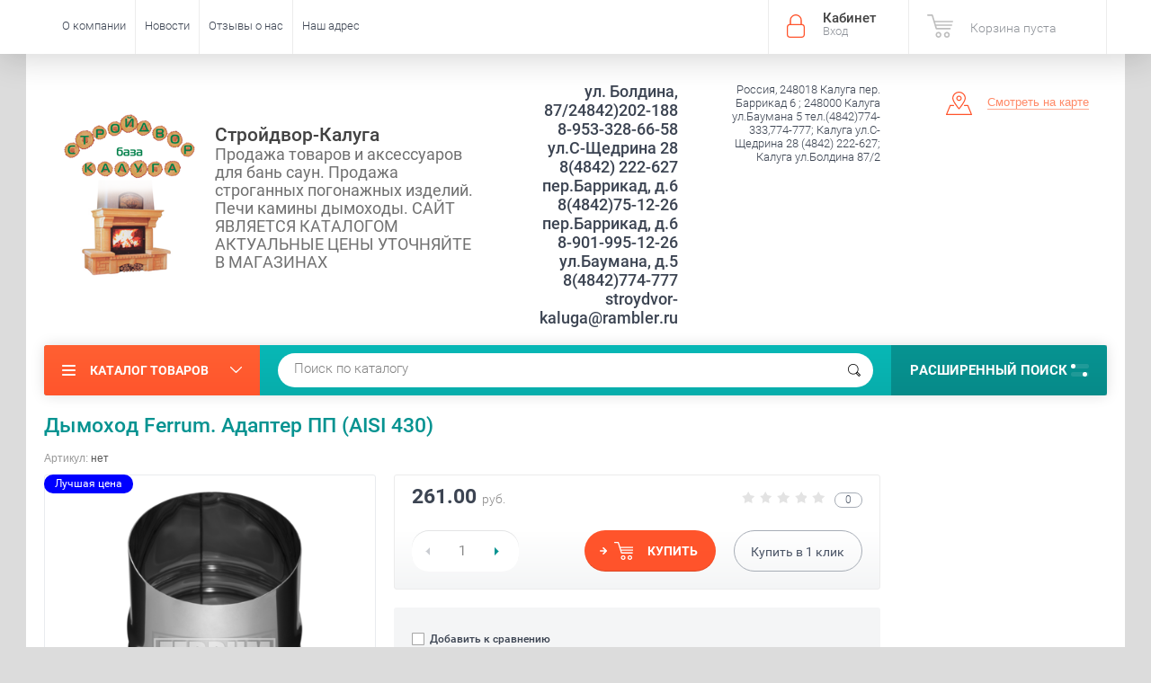

--- FILE ---
content_type: text/html; charset=utf-8
request_url: http://stroydvor-kaluga.ru/shop/product/dymohod-ferrum-adapter-pp-aisi-430-20
body_size: 18448
content:

	<!doctype html><html lang="ru"><head><meta charset="utf-8"><meta name="robots" content="all"/><title>Дымоход Ferrum. Адаптер ПП (AISI 430)</title><meta name="description" content="Дымоход Ferrum. Адаптер ПП (AISI 430)"><meta name="keywords" content="Дымоход Ferrum. Адаптер ПП (AISI 430)"><meta name="SKYPE_TOOLBAR" content="SKYPE_TOOLBAR_PARSER_COMPATIBLE"><meta name="viewport" content="width=device-width, initial-scale=1.0, maximum-scale=1.0, user-scalable=no"><meta name="format-detection" content="telephone=no"><meta http-equiv="x-rim-auto-match" content="none"><script src="/g/libs/jquery/1.10.2/jquery.min.js"></script>	<link rel="stylesheet" href="/g/css/styles_articles_tpl.css">

            <!-- 46b9544ffa2e5e73c3c971fe2ede35a5 -->
            <script src='/shared/s3/js/lang/ru.js'></script>
            <script src='/shared/s3/js/common.min.js'></script>
        <link rel='stylesheet' type='text/css' href='/shared/s3/css/calendar.css' /><link rel='stylesheet' type='text/css' href='/shared/highslide-4.1.13/highslide.min.css'/>
<script type='text/javascript' src='/shared/highslide-4.1.13/highslide-full.packed.js'></script>
<script type='text/javascript'>
hs.graphicsDir = '/shared/highslide-4.1.13/graphics/';
hs.outlineType = null;
hs.showCredits = false;
hs.lang={cssDirection:'ltr',loadingText:'Загрузка...',loadingTitle:'Кликните чтобы отменить',focusTitle:'Нажмите чтобы перенести вперёд',fullExpandTitle:'Увеличить',fullExpandText:'Полноэкранный',previousText:'Предыдущий',previousTitle:'Назад (стрелка влево)',nextText:'Далее',nextTitle:'Далее (стрелка вправо)',moveTitle:'Передвинуть',moveText:'Передвинуть',closeText:'Закрыть',closeTitle:'Закрыть (Esc)',resizeTitle:'Восстановить размер',playText:'Слайд-шоу',playTitle:'Слайд-шоу (пробел)',pauseText:'Пауза',pauseTitle:'Приостановить слайд-шоу (пробел)',number:'Изображение %1/%2',restoreTitle:'Нажмите чтобы посмотреть картинку, используйте мышь для перетаскивания. Используйте клавиши вперёд и назад'};</script>
<link rel="icon" href="/favicon.jpg" type="image/jpeg">

<!--s3_require-->
<link rel="stylesheet" href="/g/basestyle/1.0.1/user/user.css" type="text/css"/>
<link rel="stylesheet" href="/g/basestyle/1.0.1/user/user.blue.css" type="text/css"/>
<script type="text/javascript" src="/g/basestyle/1.0.1/user/user.js" async></script>
<!--/s3_require-->
			
		
		
		
			<link rel="stylesheet" type="text/css" href="/g/shop2v2/default/css/theme.less.css">		
			<script type="text/javascript" src="/g/printme.js"></script>
		<script type="text/javascript" src="/g/shop2v2/default/js/tpl.js"></script>
		<script type="text/javascript" src="/g/shop2v2/default/js/baron.min.js"></script>
		
			<script type="text/javascript" src="/g/shop2v2/default/js/shop2.2.js"></script>
		
	<script type="text/javascript">shop2.init({"productRefs": {"1712710904":{"diametr_209":{"154329304":["2315695104"],"154329504":["2315695504"],"160440104":["2315695904","2315700104"],"154329704":["2315696104","2315723504"],"154329904":["2315696304","2315760704"],"154330104":["2315696904"],"154330304":["2315697104","2315762704"],"154330504":["2315697304"],"154330704":["2315697504"],"154330904":["2315697904","2315763904"],"154331104":["2315698104","2315765704"],"154331304":["2315698304","2315766704"],"154331504":["2315698504","2315768104"],"160440304":["2315698704"],"154331704":["2315699104","2315769904"],"154331904":["2315699704"]},"tolsina_mm_796":{"161742304":["2315695104","2315695504","2315695904","2315696104","2315696304","2315696904","2315697104","2315697304","2315697504","2315697904","2315698104","2315698304","2315698504","2315698704","2315699104","2315699704","2315723504"],"161742504":["2315700104","2315760704","2315762704","2315763904","2315765704","2315766704","2315768104","2315769904"]}}},"apiHash": {"getPromoProducts":"98d1e25be290610e65c769d4a4df7035","getSearchMatches":"5b657e4d62668f013a71a4ec840fbc8a","getFolderCustomFields":"0f1a2cc43bf404a62dac964b014aeaed","getProductListItem":"d42fb34715ce057c017bb554a37261b2","cartAddItem":"7e0f06c6161b3f7d4673d5342b64e725","cartRemoveItem":"26d9addda1a0c13c56b278977d91e114","cartUpdate":"3820e390f5143af02f55fbd91c86d705","cartRemoveCoupon":"82a4097ce85a12f193a2509ab0ceeb9b","cartAddCoupon":"0f4c12e5763e30576495126c12b3c466","deliveryCalc":"b15d10d0d501210ec8cc82e3032b6071","printOrder":"7672d736a2a8ce4b68cb1c4fd8e558dd","cancelOrder":"8213865bfba51b823930d891cffafe04","cancelOrderNotify":"d5ca4896b9876933f9b17a86208629f8","repeatOrder":"77f46a3f625f8ee5145d118c9fe0032e","paymentMethods":"38c23d7ad8fc194b6960cba98442fccd","compare":"b44c4f992aa8d9a35f8d3d2da2e59d6f"},"hash": null,"verId": 1969196,"mode": "product","step": "","uri": "/shop","IMAGES_DIR": "/d/","my": {"list_picture_enlarge":true,"accessory":"\u0410\u043a\u0441\u0435\u0441\u0441\u0443\u0430\u0440\u044b","kit":"\u041d\u0430\u0431\u043e\u0440","recommend":"\u0420\u0435\u043a\u043e\u043c\u0435\u043d\u0434\u0443\u0435\u043c\u044b\u0435","similar":"\u041f\u043e\u0445\u043e\u0436\u0438\u0435","modification":"\u041c\u043e\u0434\u0438\u0444\u0438\u043a\u0430\u0446\u0438\u0438","unique_values":true,"pricelist_options_toggle":true,"special_alias":"\u0410\u043a\u0446\u0438\u044f","filter_range_max":"1000000","search_range_max":"1000000"},"shop2_cart_order_payments": 3,"cf_margin_price_enabled": 0,"maps_yandex_key":"","maps_google_key":""});</script>
<style type="text/css">.product-item-thumb {width: 174px;}.product-item-thumb .product-image, .product-item-simple .product-image {height: 205px;width: 174px;}.product-item-thumb .product-amount .amount-title {width: 78px;}.product-item-thumb .product-price {width: 124px;}.shop2-product .product-side-l {width: 450px;}.shop2-product .product-image {height: 450px;width: 450px;}.shop2-product .product-thumbnails li {width: 140px;height: 140px;}</style>
 <link rel="stylesheet" href="/t/v2792/images/theme10/theme.scss.css"><!--<link rel="stylesheet" href="/t/v2792/images/css/theme.scss.css">--><!--[if lt IE 10]><script src="/g/libs/ie9-svg-gradient/0.0.1/ie9-svg-gradient.min.js"></script><script src="/g/libs/jquery-placeholder/2.0.7/jquery.placeholder.min.js"></script><script src="/g/libs/jquery-textshadow/0.0.1/jquery.textshadow.min.js"></script><script src="/g/s3/misc/ie/0.0.1/ie.js"></script><![endif]--><!--[if lt IE 9]><script src="/g/libs/html5shiv/html5.js"></script><![endif]--></head><body  ><div class="site-wrapper"><div class="overlay-bg"></div><div class="top-panel-wrapper"><div class="top-panel clear-self"><div class="right-side"><div class="block-user">
	<div class="block-title">Кабинет<span>Вход</span></div>
	<div class="block-body">
		<div class="block-title">Кабинет<span>Вход</span></div>
					<form method="post" action="/user">
				<div class="block-body-in">
				<input type="hidden" name="mode" value="login">
				<div class="field name">
					<label class="input"><input type="text" name="login" id="login" tabindex="1" value="" placeholder="Логин или e-mail"></label>
				</div>
				<div class="field password clear-self">
					<label class="input pass"><input type="password" name="password" id="password" tabindex="2" value="" placeholder="Пароль"></label>
					<button type="submit">вход</button>
					<a href="/user/forgot_password" class="forgot">Забыли пароль?</a>
				</div>
				</div>
				<div class="field links clear-self">
					<a href="/user/register" class="register">Регистрация</a>
					
				</div>
			<re-captcha data-captcha="recaptcha"
     data-name="captcha"
     data-sitekey="6LcNwrMcAAAAAOCVMf8ZlES6oZipbnEgI-K9C8ld"
     data-lang="ru"
     data-rsize="invisible"
     data-type="image"
     data-theme="light"></re-captcha></form>
			</div>
</div><div id="shop2-cart-preview">
			<div class="shop2-block cart-preview ">
		<a href="/shop/cart">
			<div class="block-body">
								<div class="cart-sum emp">Корзина пуста</div>
				<div class="cart-col">0 <span>0</span></div>
	            			</div>
		</a>
	</div>
</div><!-- Cart Preview --></div><div class="left-side clear-self"><div class="top-menu-button">меню</div><div class="top-menu-wrapper"><div class="top-menu-close"><span class="s1">меню</span><span class="s2">Каталог товаров</span></div><div class="top-menu-scroller"><ul class="top-categor"><li><a href="/shop/folder/pechi-bannyye" >Печи банные</a><ul class="level-2"><li><a href="/shop/folder/drovyanyye-pechi" >Дровяные печи</a></li><li><a href="/shop/folder/elektricheskiye-pechi" >Электрические печи</a></li><li><a href="/shop/folder/gazovyye-pechi" >Газовые печи</a></li><li><a href="/shop/folder/ugolnyye-pechi" >Угольные печи</a></li><li><a href="/shop/folder/portaly-dlya-bannykh-pechey" >Порталы для банных печей</a></li><li><a href="/shop/folder/komplektuyushchiye-k-pecham" >Комплектующие к печам</a></li><li><a href="/shop/folder/kamni-dlya-bannykh-pechey" >Камни для банных печей</a></li><li><a href="/shop/folder/oblicovki-dlya-pechej" >Облицовки для печей</a></li><li><a href="/shop/folder/pechekomlekty" >Печекомлекты</a></li><li><a href="/shop/folder/pechi-kamenki-1" >Печи каменки</a></li></ul></li><li><a href="/shop/folder/pechi-otopitelnyye" >Печи отопительные</a><ul class="level-2"><li><a href="/shop/folder/kotly" >Котлы</a></li><li><a href="/shop/folder/pechi-vozdukhogreynyye" >Печи воздухогрейные</a></li></ul></li><li><a href="/shop/folder/kaminy" >Камины</a><ul class="level-2"><li><a href="/shop/folder/kaminy-topki" >Каминные топки</a></li><li><a href="/shop/folder/kaminnyye-oblitsovki" >Каминные облицовки</a></li><li><a href="/shop/folder/pechi-kaminy" >Печи-камины</a><ul class="level-3"><li><a href="/shop/folder/pechi-kaminy-kratki" >Печи-камины KRATKI</a></li><li><a href="/shop/folder/pechi-kaminy-lk" >Печи-камины LK</a></li><li><a href="/shop/folder/pechi-kaminy-ecokamin" >Печи-камины Ecokamin</a></li><li><a href="/shop/folder/pechi-kaminy-varvara" >Печи-камины ВАРВАРА</a></li><li><a href="/shop/folder/pechi-kaminy-teplodar" >Печи-камины ТЕПЛОДАР</a></li></ul></li><li><a href="/shop/folder/biokaminy-kratki" >Биокамины KRATKI</a></li></ul></li><li><a href="/shop/folder/pechi-dlya-sada" >Печи для сада</a><ul class="level-2"><li><a href="/shop/folder/mangaly" >Мангалы</a></li><li><a href="/shop/folder/tandyry" >Тандыры</a></li></ul></li><li><a href="/shop/folder/aksessuary" >Аксессуары</a><ul class="level-2"><li><a href="/shop/folder/samovary" >Самовары</a></li><li><a href="/shop/folder/bondarnyye-izdeliya" >Бондарные изделия</a></li><li><a href="/shop/folder/kaminy-i-pechnyye-aksessuary" >Каминные  и печные аксессуары</a><ul class="level-3"><li><a href="/shop/folder/drovnitsy" >Дровницы</a></li><li><a href="/shop/folder/listy-predtopochnyye" >Листы предтопочные</a></li><li><a href="/shop/folder/kaminnyye-ekrany" >Каминные экраны</a></li><li><a href="/shop/folder/kaminnyye-nabory" >Каминные наборы</a></li></ul></li><li><a href="/shop/folder/tekstil-dlya-bani" >Текстиль для бани</a></li><li><a href="/shop/folder/bannyye-veniki-i-zapravki" >Банные веники и заправки</a></li><li><a href="/shop/folder/efirnyye-masla" >Эфирные масла</a></li><li><a href="/shop/folder/distillyatory" >Дистилляторы</a></li><li><a href="/shop/folder/mebel" >Мебель</a></li><li><a href="/shop/folder/termometry-i-gigrometry" >Термометры и гигрометры</a></li></ul></li><li><a href="/shop/folder/otdelochnyye-materialy" >Отделочные материалы</a><ul class="level-2"><li><a href="/shop/folder/vagonka" >Вагонка</a></li><li><a href="/shop/folder/doska-polo" >Доска пола</a></li><li><a href="/shop/folder/blok-khaus" >Блок-хаус</a></li><li><a href="/shop/folder/imitatsiya-brusa" >Имитация бруса</a></li><li><a href="/shop/folder/pogonazh" >Погонаж</a></li><li><a href="/shop/folder/ogneupornyye-materialy" >Огнеупорные материалы</a></li><li><a href="/shop/folder/krovelnaya-izolyatsiya-masterflesh" >Кровельная изоляция Мастерфлеш</a></li><li><a href="/shop/folder/termostoykiye-emali-germetiki" >Термостойкие Эмали, Герметики</a></li><li><a href="/shop/folder/smesi-pechnyye-kladochnyye-zharoprochnyye" >Смеси печные, кладочные, жаропрочные</a></li><li><a href="/shop/folder/brus" >БРУС</a></li><li><a href="/shop/folder/polki" >Полки</a></li><li><a href="/shop/folder/dekorativnye-paneli" >Декоративные панели</a></li></ul></li><li><a href="/shop/folder/soputstvuyushchiye-tovary" >Сопутствующие товары</a><ul class="level-2"><li><a href="/shop/folder/gimalayskaya-sol" >Гималайская соль</a></li><li><a href="/shop/folder/rozzhig-i-chistka-dymokhoda" >Розжиг и чистка дымохода</a></li><li><a href="/shop/folder/svetilniki" >Светильники</a></li><li><a href="/shop/folder/abazhury" >Абажуры</a></li></ul></li><li><a href="/shop/folder/pechi-kamenki" >Печи каменки</a></li><li class="opened"><a href="/shop/folder/dymohody" >ДЫМОХОДЫ</a><ul class="level-2"><li><a href="/shop/folder/dymohod-craft" >ДЫМОХОД CRAFT</a></li><li class="opened active"><a href="/shop/folder/dymohod-ferrum" >Дымоход Ferrum</a></li></ul></li></ul><ul class="top-menu"><li><a href="/o-kompanii" >О компании</a><ul class="level-2"><li><a href="/partnerskaya-programma" >Партнёрская программа</a></li><li><a href="/podarochnyye-sertifikaty" >Подарочные сертификаты</a></li></ul></li><li><a href="/novosti" >Новости</a></li><li><a href="/otzyvy-o-nas" >Отзывы о нас</a></li><li><a href="/nash-adres" >Наш адрес</a></li></ul></div></div></div></div></div><header role="banner" class="site-header"><div class="site-header-in"><div class="left-side"><div class="logo"><a href="http://stroydvor-kaluga.ru"><img src=/thumb/2/5ljIbNJclpOpYCRFjzehYQ/150r/d/271376_6098.png alt="/"></a></div><div class="site-name-in"><div class="site-name"><a href="http://stroydvor-kaluga.ru">Стройдвор-Калуга</a></div><div class="site-description">Продажа товаров и аксессуаров для бань саун. Продажа строганных погонажных изделий. Печи камины дымоходы.           САЙТ ЯВЛЯЕТСЯ КАТАЛОГОМ АКТУАЛЬНЫЕ ЦЕНЫ УТОЧНЯЙТЕ В МАГАЗИНАХ</div></div></div><div class="right-side"><div class="right-side-in"><div class="site-phone"><div class="site-phone-in"><div><a href="tel:ул. Болдина, 87/24842)202-188">ул. Болдина, 87/24842)202-188</a><a href="tel:8-953-328-66-58">8-953-328-66-58</a><a href="tel:ул.С-Щедрина 28 8(4842) 222-627">ул.С-Щедрина 28 8(4842) 222-627</a><a href="tel:пер.Баррикад, д.6 8(4842)75-12-26">пер.Баррикад, д.6 8(4842)75-12-26</a><a href="tel:пер.Баррикад, д.6 8-901-995-12-26">пер.Баррикад, д.6 8-901-995-12-26</a><a href="tel:ул.Баумана, д.5 8(4842)774-777">ул.Баумана, д.5 8(4842)774-777</a><a href="tel:stroydvor-kaluga@rambler.ru">stroydvor-kaluga@rambler.ru</a></div></div></div><div class="site-adres"><div class="site-adres-in"><span class="s2">Россия, 248018 Калуга пер. Баррикад 6 ; 248000  Калуга ул.Баумана  5 тел.(4842)774-333,774-777;  Калуга ул.С-Щедрина 28 (4842) 222-627; Калуга ул.Болдина 87/2</span></div></div><div class="see-on-the-map"><span><a href="/nash-adres">Смотреть на карте</a></span></div></div></div></div></header> <!-- .site-header --><div class="search-panel clear-self"><div class="search-panel-in"><div class="left-side"><div class="left-categor-wrapper"><div class="left-categor-title">Каталог товаров</div><div class="left-folders"><ul class="left-categor"><li><a href="/shop/folder/pechi-bannyye" >Печи банные</a><ul class="level-2"><li><a href="/shop/folder/drovyanyye-pechi" >Дровяные печи</a></li><li><a href="/shop/folder/elektricheskiye-pechi" >Электрические печи</a></li><li><a href="/shop/folder/gazovyye-pechi" >Газовые печи</a></li><li><a href="/shop/folder/ugolnyye-pechi" >Угольные печи</a></li><li><a href="/shop/folder/portaly-dlya-bannykh-pechey" >Порталы для банных печей</a></li><li><a href="/shop/folder/komplektuyushchiye-k-pecham" >Комплектующие к печам</a></li><li><a href="/shop/folder/kamni-dlya-bannykh-pechey" >Камни для банных печей</a></li><li><a href="/shop/folder/oblicovki-dlya-pechej" >Облицовки для печей</a></li><li><a href="/shop/folder/pechekomlekty" >Печекомлекты</a></li><li><a href="/shop/folder/pechi-kamenki-1" >Печи каменки</a></li></ul></li><li><a href="/shop/folder/pechi-otopitelnyye" >Печи отопительные</a><ul class="level-2"><li><a href="/shop/folder/kotly" >Котлы</a></li><li><a href="/shop/folder/pechi-vozdukhogreynyye" >Печи воздухогрейные</a></li></ul></li><li><a href="/shop/folder/kaminy" >Камины</a><ul class="level-2"><li><a href="/shop/folder/kaminy-topki" >Каминные топки</a></li><li><a href="/shop/folder/kaminnyye-oblitsovki" >Каминные облицовки</a></li><li><a href="/shop/folder/pechi-kaminy" >Печи-камины</a><ul class="level-3"><li><a href="/shop/folder/pechi-kaminy-kratki" >Печи-камины KRATKI</a></li><li><a href="/shop/folder/pechi-kaminy-lk" >Печи-камины LK</a></li><li><a href="/shop/folder/pechi-kaminy-ecokamin" >Печи-камины Ecokamin</a></li><li><a href="/shop/folder/pechi-kaminy-varvara" >Печи-камины ВАРВАРА</a></li><li><a href="/shop/folder/pechi-kaminy-teplodar" >Печи-камины ТЕПЛОДАР</a></li></ul></li><li><a href="/shop/folder/biokaminy-kratki" >Биокамины KRATKI</a></li></ul></li><li><a href="/shop/folder/pechi-dlya-sada" >Печи для сада</a><ul class="level-2"><li><a href="/shop/folder/mangaly" >Мангалы</a></li><li><a href="/shop/folder/tandyry" >Тандыры</a></li></ul></li><li><a href="/shop/folder/aksessuary" >Аксессуары</a><ul class="level-2"><li><a href="/shop/folder/samovary" >Самовары</a></li><li><a href="/shop/folder/bondarnyye-izdeliya" >Бондарные изделия</a></li><li><a href="/shop/folder/kaminy-i-pechnyye-aksessuary" >Каминные  и печные аксессуары</a><ul class="level-3"><li><a href="/shop/folder/drovnitsy" >Дровницы</a></li><li><a href="/shop/folder/listy-predtopochnyye" >Листы предтопочные</a></li><li><a href="/shop/folder/kaminnyye-ekrany" >Каминные экраны</a></li><li><a href="/shop/folder/kaminnyye-nabory" >Каминные наборы</a></li></ul></li><li><a href="/shop/folder/tekstil-dlya-bani" >Текстиль для бани</a></li><li><a href="/shop/folder/bannyye-veniki-i-zapravki" >Банные веники и заправки</a></li><li><a href="/shop/folder/efirnyye-masla" >Эфирные масла</a></li><li><a href="/shop/folder/distillyatory" >Дистилляторы</a></li><li><a href="/shop/folder/mebel" >Мебель</a></li><li><a href="/shop/folder/termometry-i-gigrometry" >Термометры и гигрометры</a></li></ul></li><li><a href="/shop/folder/otdelochnyye-materialy" >Отделочные материалы</a><ul class="level-2"><li><a href="/shop/folder/vagonka" >Вагонка</a></li><li><a href="/shop/folder/doska-polo" >Доска пола</a></li><li><a href="/shop/folder/blok-khaus" >Блок-хаус</a></li><li><a href="/shop/folder/imitatsiya-brusa" >Имитация бруса</a></li><li><a href="/shop/folder/pogonazh" >Погонаж</a></li><li><a href="/shop/folder/ogneupornyye-materialy" >Огнеупорные материалы</a></li><li><a href="/shop/folder/krovelnaya-izolyatsiya-masterflesh" >Кровельная изоляция Мастерфлеш</a></li><li><a href="/shop/folder/termostoykiye-emali-germetiki" >Термостойкие Эмали, Герметики</a></li><li><a href="/shop/folder/smesi-pechnyye-kladochnyye-zharoprochnyye" >Смеси печные, кладочные, жаропрочные</a></li><li><a href="/shop/folder/brus" >БРУС</a></li><li><a href="/shop/folder/polki" >Полки</a></li><li><a href="/shop/folder/dekorativnye-paneli" >Декоративные панели</a></li></ul></li><li><a href="/shop/folder/soputstvuyushchiye-tovary" >Сопутствующие товары</a><ul class="level-2"><li><a href="/shop/folder/gimalayskaya-sol" >Гималайская соль</a></li><li><a href="/shop/folder/rozzhig-i-chistka-dymokhoda" >Розжиг и чистка дымохода</a></li><li><a href="/shop/folder/svetilniki" >Светильники</a></li><li><a href="/shop/folder/abazhury" >Абажуры</a></li></ul></li><li><a href="/shop/folder/pechi-kamenki" >Печи каменки</a></li><li class="opened"><a href="/shop/folder/dymohody" >ДЫМОХОДЫ</a><ul class="level-2"><li><a href="/shop/folder/dymohod-craft" >ДЫМОХОД CRAFT</a></li><li class="opened active"><a href="/shop/folder/dymohod-ferrum" >Дымоход Ferrum</a></li></ul></li></ul></div></div></div><div class="right-side">	
    
<div class="search-online-store">
	<div class="block-title">Расширенный поиск <span class="s1"><span class="s2"></span><span class="s3"></span></span></div>

	<div class="block-body">
		<form class="dropdown" action="/shop/search" enctype="multipart/form-data">
			<input type="hidden" name="sort_by" value="">

							<div class="field select" style="border-top:none;">
					<span class="field-title">Выберите категорию</span>
					<select name="s[folder_id]" id="s[folder_id]">
						<option value="">Все</option>
																											                            <option value="50032661" >
	                                 Печи банные
	                            </option>
	                        														                            <option value="50032861" >
	                                &raquo; Дровяные печи
	                            </option>
	                        														                            <option value="50033061" >
	                                &raquo; Электрические печи
	                            </option>
	                        														                            <option value="50033261" >
	                                &raquo; Газовые печи
	                            </option>
	                        														                            <option value="116136261" >
	                                &raquo; Угольные печи
	                            </option>
	                        														                            <option value="755176461" >
	                                &raquo; Порталы для банных печей
	                            </option>
	                        														                            <option value="755184661" >
	                                &raquo; Комплектующие к печам
	                            </option>
	                        														                            <option value="755185061" >
	                                &raquo; Камни для банных печей
	                            </option>
	                        														                            <option value="5282251" >
	                                &raquo; Облицовки для печей
	                            </option>
	                        														                            <option value="5295651" >
	                                &raquo; Печекомлекты
	                            </option>
	                        														                            <option value="9269451" >
	                                &raquo; Печи каменки
	                            </option>
	                        														                            <option value="50032061" >
	                                 Печи отопительные
	                            </option>
	                        														                            <option value="50034461" >
	                                &raquo; Котлы
	                            </option>
	                        														                            <option value="50034661" >
	                                &raquo; Печи воздухогрейные
	                            </option>
	                        														                            <option value="50033661" >
	                                 Камины
	                            </option>
	                        														                            <option value="50033861" >
	                                &raquo; Каминные топки
	                            </option>
	                        														                            <option value="50034061" >
	                                &raquo; Каминные облицовки
	                            </option>
	                        														                            <option value="50034261" >
	                                &raquo; Печи-камины
	                            </option>
	                        														                            <option value="757181261" >
	                                &raquo;&raquo; Печи-камины KRATKI
	                            </option>
	                        														                            <option value="757181461" >
	                                &raquo;&raquo; Печи-камины LK
	                            </option>
	                        														                            <option value="850367661" >
	                                &raquo;&raquo; Печи-камины Ecokamin
	                            </option>
	                        														                            <option value="50221051" >
	                                &raquo;&raquo; Печи-камины ВАРВАРА
	                            </option>
	                        														                            <option value="50271651" >
	                                &raquo;&raquo; Печи-камины ТЕПЛОДАР
	                            </option>
	                        														                            <option value="746060061" >
	                                &raquo; Биокамины KRATKI
	                            </option>
	                        														                            <option value="50032261" >
	                                 Печи для сада
	                            </option>
	                        														                            <option value="116897861" >
	                                &raquo; Мангалы
	                            </option>
	                        														                            <option value="116900261" >
	                                &raquo; Тандыры
	                            </option>
	                        														                            <option value="50031861" >
	                                 Аксессуары
	                            </option>
	                        														                            <option value="116873461" >
	                                &raquo; Самовары
	                            </option>
	                        														                            <option value="116893661" >
	                                &raquo; Бондарные изделия
	                            </option>
	                        														                            <option value="116893861" >
	                                &raquo; Каминные  и печные аксессуары
	                            </option>
	                        														                            <option value="756914661" >
	                                &raquo;&raquo; Дровницы
	                            </option>
	                        														                            <option value="756920061" >
	                                &raquo;&raquo; Листы предтопочные
	                            </option>
	                        														                            <option value="756928861" >
	                                &raquo;&raquo; Каминные экраны
	                            </option>
	                        														                            <option value="756930261" >
	                                &raquo;&raquo; Каминные наборы
	                            </option>
	                        														                            <option value="116894061" >
	                                &raquo; Текстиль для бани
	                            </option>
	                        														                            <option value="116894261" >
	                                &raquo; Банные веники и заправки
	                            </option>
	                        														                            <option value="116894461" >
	                                &raquo; Эфирные масла
	                            </option>
	                        														                            <option value="116894861" >
	                                &raquo; Дистилляторы
	                            </option>
	                        														                            <option value="116897661" >
	                                &raquo; Мебель
	                            </option>
	                        														                            <option value="141640905" >
	                                &raquo; Термометры и гигрометры
	                            </option>
	                        														                            <option value="125311661" >
	                                 Отделочные материалы
	                            </option>
	                        														                            <option value="125311861" >
	                                &raquo; Вагонка
	                            </option>
	                        														                            <option value="125312061" >
	                                &raquo; Доска пола
	                            </option>
	                        														                            <option value="125312261" >
	                                &raquo; Блок-хаус
	                            </option>
	                        														                            <option value="125312461" >
	                                &raquo; Имитация бруса
	                            </option>
	                        														                            <option value="125312661" >
	                                &raquo; Погонаж
	                            </option>
	                        														                            <option value="755999261" >
	                                &raquo; Огнеупорные материалы
	                            </option>
	                        														                            <option value="756015861" >
	                                &raquo; Кровельная изоляция Мастерфлеш
	                            </option>
	                        														                            <option value="756025461" >
	                                &raquo; Термостойкие Эмали, Герметики
	                            </option>
	                        														                            <option value="756050261" >
	                                &raquo; Смеси печные, кладочные, жаропрочные
	                            </option>
	                        														                            <option value="65101105" >
	                                &raquo; БРУС
	                            </option>
	                        														                            <option value="68627505" >
	                                &raquo; Полки
	                            </option>
	                        														                            <option value="264321505" >
	                                &raquo; Декоративные панели
	                            </option>
	                        														                            <option value="125312861" >
	                                 Сопутствующие товары
	                            </option>
	                        														                            <option value="125313061" >
	                                &raquo; Гималайская соль
	                            </option>
	                        														                            <option value="125313261" >
	                                &raquo; Розжиг и чистка дымохода
	                            </option>
	                        														                            <option value="125313461" >
	                                &raquo; Светильники
	                            </option>
	                        														                            <option value="125313661" >
	                                &raquo; Абажуры
	                            </option>
	                        														                            <option value="9269251" >
	                                 Печи каменки
	                            </option>
	                        														                            <option value="134416304" >
	                                 ДЫМОХОДЫ
	                            </option>
	                        														                            <option value="134416504" >
	                                &raquo; ДЫМОХОД CRAFT
	                            </option>
	                        														                            <option value="137983104" >
	                                &raquo; Дымоход Ferrum
	                            </option>
	                        											</select>
				</div>

				<div id="shop2_search_custom_fields"></div>
			
							<div class="field dimension clear-self">
					<span class="field-title">Цена (руб.):</span>
					<div class="range_slider_wrapper">
						
							<label class="range min">
								<strong>от</strong>
	                            <span class="input"><input name="s[price][min]" type="text" size="5" class="small low" value="0" /></span>
	                        </label>
	                        <label class="range max">  
	                        	<strong>до</strong>
								<span class="input"><input name="s[price][max]" type="text" size="5" class="small hight" data-max="1000000" value="1000000" /></span>
							</label>
							<div class="input_range_slider price"></div>
					 </div>
				</div>
			
<!-- 							<div class="field dimension clear-self">
					<span class="field-title">Цена (руб.):</span><br>
					<label class="start">
						<span class="input"><input name="s[price][min]" placeholder="от" type="text" value=""></span>
					</label>
					<label class="end">
						<span class="input"><input name="s[price][max]" placeholder="до" type="text" value=""></span>
					</label>
				</div>
			 -->

							<div class="field text">
					<label class="field-title" for="s[name]">Название</label>
					<label class="input"><input type="text" name="s[name]" id="s[name]" value=""></label>
				</div>
			
							<div class="field text">
					<label class="field-title" for="s[article">Артикул:</label>
					<label class="input"><input type="text" name="s[article]" id="s[article" value=""></label>
				</div>
			
							<div class="field text">
					<label class="field-title" for="search_text">Текст</label>
					<label class="input"><input type="text" name="search_text" id="search_text"  value=""></label>
				</div>
			
						
							<div class="field select">
					<span class="field-title">Производитель</span>
					<select name="s[vendor_id]">
						<option value="">Все</option>          
	                    	                        <option value="28144705" >212F</option>
	                    	                        <option value="31718704" >CRAFT</option>
	                    	                        <option value="193190061" >ecokamin</option>
	                    	                        <option value="32547704" >FERRUM</option>
	                    	                        <option value="1268451" >gefest</option>
	                    	                        <option value="150324861" >Greivari</option>
	                    	                        <option value="23789905" >Grill'D</option>
	                    	                        <option value="140849061" >Harvia</option>
	                    	                        <option value="29622104" >INVICTA (Франция)</option>
	                    	                        <option value="160449861" >Kamenka</option>
	                    	                        <option value="151847861" >Kratki</option>
	                    	                        <option value="150649061" >LK</option>
	                    	                        <option value="8654306" >PROMETALL</option>
	                    	                        <option value="161256461" >Арт-Цех</option>
	                    	                        <option value="13720704" >Атмосфера</option>
	                    	                        <option value="151068061" >Бранденбург</option>
	                    	                        <option value="1641451" >ВАРВАРА</option>
	                    	                        <option value="136055061" >ВЕЗУВИЙ</option>
	                    	                        <option value="150466861" >ВУЛКАН</option>
	                    	                        <option value="1358051" >Гефест</option>
	                    	                        <option value="6482705" >Добрый Жар</option>
	                    	                        <option value="150311261" >Конвектика</option>
	                    	                        <option value="136054661" >ЛИТКОМ</option>
	                    	                        <option value="44207661" >Теплодар</option>
	                    	                        <option value="54827905" >Теплоконтакт</option>
	                    	                        <option value="12847451" >ТЕРМОФОР</option>
	                    	                        <option value="150279661" >ЭТНА</option>
	                    					</select>
				</div>
			
											    <div class="field select">
				        <div class="field-title">Лучшая цена:</div>
				            				            <select name="s[flags][10051]">
				            <option value="">Все</option>
				            <option value="1">да</option>
				            <option value="0">нет</option>
				        </select>
				    </div>
		    												    <div class="field select">
				        <div class="field-title">Новинка:</div>
				            				            <select name="s[flags][2]">
				            <option value="">Все</option>
				            <option value="1">да</option>
				            <option value="0">нет</option>
				        </select>
				    </div>
		    												    <div class="field select">
				        <div class="field-title">Спецпредложение:</div>
				            				            <select name="s[flags][1]">
				            <option value="">Все</option>
				            <option value="1">да</option>
				            <option value="0">нет</option>
				        </select>
				    </div>
		    				
							<div class="field select">
					<span class="field-title">Результатов на странице</span>
					<select name="s[products_per_page]">
									            				            				            <option value="5">5</option>
			            				            				            <option value="20">20</option>
			            				            				            <option value="35">35</option>
			            				            				            <option value="50">50</option>
			            				            				            <option value="65">65</option>
			            				            				            <option value="80">80</option>
			            				            				            <option value="95">95</option>
			            					</select>
				</div>
			
			<div class="submit">
				<button type="submit" class="search-btn">Показать</button>
			</div>
		<re-captcha data-captcha="recaptcha"
     data-name="captcha"
     data-sitekey="6LcNwrMcAAAAAOCVMf8ZlES6oZipbnEgI-K9C8ld"
     data-lang="ru"
     data-rsize="invisible"
     data-type="image"
     data-theme="light"></re-captcha></form>
	</div>
</div><!-- Search Form --></div><div class="center"><div class="site-search"><form action="/search" method="get" class="clear-self"><div class="form-inner"><button type="submit" value="найти"></button><label><input type="text" name="search" value="Поиск по каталогу" onfocus="if(this.value=='Поиск по каталогу')this.value=''" onblur="if(this.value=='')this.value='Поиск по каталогу'"></label></div><re-captcha data-captcha="recaptcha"
     data-name="captcha"
     data-sitekey="6LcNwrMcAAAAAOCVMf8ZlES6oZipbnEgI-K9C8ld"
     data-lang="ru"
     data-rsize="invisible"
     data-type="image"
     data-theme="light"></re-captcha></form></div></div></div></div><div class="site-container"><aside role="complementary" class="site-sidebar right">	
</aside> <!-- .site-sidebar.right --><main role="main" class="site-main"><div class="site-main-inner"  style=" margin-left: 0;  margin-right: 250px;" ><h1>Дымоход Ferrum. Адаптер ПП (AISI 430)</h1><script type='text/javascript' src="/g/s3/misc/eventable/0.0.1/s3.eventable.js"></script><script type='text/javascript' src="/g/s3/misc/math/0.0.1/s3.math.js"></script><script type='text/javascript' src="/g/s3/menu/allin/0.0.2/s3.menu.allin.js"></script><script src="/g/s3/misc/form/1.0.0/s3.form.js"></script><script src="/g/templates/shop2/2.33.2/js/owl.carousel.min.js" charset="utf-8"></script><script src="/g/templates/shop2/2.33.2/js/jquery.responsiveTabs.min.js"></script><script src="/g/templates/shop2/2.33.2/js/jquery.formstyler.min.js"></script><script src="/g/templates/shop2/2.33.2/js/animit.min.js"></script><script src="/g/templates/shop2/2.33.2/js/nouislider.min.js" charset="utf-8"></script><script src="/g/templates/shop2/2.33.2/js/jquery.pudge.min.js"></script><script src="/g/s3/misc/includeform/0.0.3/s3.includeform.js"></script><script src="/g/templates/shop2/2.33.2/js/main.js" charset="utf-8"></script><script src="/t/v2792/images/js/main2.js" charset="utf-8"></script>
	<div class="shop2-cookies-disabled shop2-warning hide"></div>
	
	
	
		
							
			
							
			
							
			
		
					

	
					
	
	
					<div class="shop2-product-article"><span>Артикул:</span> нет</div>
	
	

<form 
	method="post" 
	action="/shop?mode=cart&amp;action=add" 
	accept-charset="utf-8"
	class="shop-product clear-self">

	<input type="hidden" name="kind_id" value="2315698104"/>
	<input type="hidden" name="product_id" value="1712710904"/>
	<input type="hidden" name="meta" value='{&quot;diametr_209&quot;:&quot;154331104&quot;,&quot;tolsina_mm_796&quot;:&quot;161742304&quot;}'/>

	<div class="product-side-l">
		<div class="product-image" style="max-width: 459px; max-height: 459px;" title="Дымоход Ferrum. Адаптер ПП (AISI 430)">
              <div class="product-label">
              	                                                																																						        <div class="product-flag" style="background: #0000ff;  margin: 0 2px 2px 0; display: inline-block;height: 21px; text-align: center;padding: 0 12px;color: #fff;font: 400 12px/21px Roboto;border-radius: 10px;">
						        	Лучшая цена
						        </div>
						    					    					                              </div>
                                <a href="/d/ecab052c0752c84e52cea8b38ec55f5f.png" onclick="return hs.expand(this, {slideshowGroup: 'gr1'})">
                  <img src="/thumb/2/ufAJywP4J8Znwp8IcHS5qQ/450r450/d/ecab052c0752c84e52cea8b38ec55f5f.png " alt="Дымоход Ferrum. Адаптер ПП (AISI 430)" title="Дымоход Ferrum. Адаптер ПП (AISI 430)" />
                </a>
                                                    <a href="/d/035f3946bac85ad93cb25ef49e369db4.jpg" onclick="return hs.expand(this, {slideshowGroup: 'gr1'})" style="display: none;">
                        <img src="/thumb/2/rLYkeDtiPcr6kgzwubjX_Q/450r450/d/035f3946bac85ad93cb25ef49e369db4.jpg " alt="Дымоход Ferrum. Адаптер ПП (AISI 430)" title="Дымоход Ferrum. Адаптер ПП (AISI 430)" />
                    </a>
                                    <a href="/d/0ff6e95ac0a53ca414b1a40b7c0946ab.png" onclick="return hs.expand(this, {slideshowGroup: 'gr1'})" style="display: none;">
                        <img src="/thumb/2/qEtv5Kj7ttPd6-jNBJVNFQ/450r450/d/0ff6e95ac0a53ca414b1a40b7c0946ab.png " alt="Дымоход Ferrum. Адаптер ПП (AISI 430)" title="Дымоход Ferrum. Адаптер ПП (AISI 430)" />
                    </a>
                                    <div class="verticalMiddle"></div>
        </div>
                <div class="product-thumbnails-wr">
            <ul  class="product-thumbnails">
                                                                                                                        <li class="active"><a href="/d/ecab052c0752c84e52cea8b38ec55f5f.png" class="active">
                  <img src="/thumb/2/SzTdBnBVdlraJQE6e1ftVQ/75r75/d/ecab052c0752c84e52cea8b38ec55f5f.png" alt="Дымоход Ferrum. Адаптер ПП (AISI 430)" title="Дымоход Ferrum. Адаптер ПП (AISI 430)"  />
                </a><div class="verticalMiddle"></div></li>
                                                    <li>
                        <a href="/d/035f3946bac85ad93cb25ef49e369db4.jpg">
                            <img src="/thumb/2/rPJofdA_yHZtOB5Vvd01ug/75r75/d/035f3946bac85ad93cb25ef49e369db4.jpg" alt="Дымоход Ferrum. Адаптер ПП (AISI 430)" title="Дымоход Ferrum. Адаптер ПП (AISI 430)" />
                        </a>
                        <div class="verticalMiddle"></div>
                    </li>
                                    <li>
                        <a href="/d/0ff6e95ac0a53ca414b1a40b7c0946ab.png">
                            <img src="/thumb/2/P6-iGR_JWL1-KEmYz8M3oQ/75r75/d/0ff6e95ac0a53ca414b1a40b7c0946ab.png" alt="Дымоход Ferrum. Адаптер ПП (AISI 430)" title="Дымоход Ferrum. Адаптер ПП (AISI 430)" />
                        </a>
                        <div class="verticalMiddle"></div>
                    </li>
                            </ul>
        </div>
        
		
	</div>
	<div class="product-side-r">
		
					<div class="form-add">
				
				<div class="product-price-wr clear-self">
					
	
	<div class="tpl-rating-block"><span class="s1"><div class="tpl-stars"><div class="tpl-rating" style="width: 0%;"></div></div></span><span class="s2">0</span></div>
					<div class="product-price">
							
							<div class="price-current">
		<strong>261.00</strong> <span>руб.</span>
			</div>
					</div>
					
				</div>
				
				<div class="product-btn-wrapper clear-self">
					
				
	<div class="product-amount">
					<div class="amount-title"> Кол-во:</div>
							<div class="shop-product-amount">
				<button type="button" class="amount-minus">&#8722;</button><input type="text" name="amount" data-kind="2315698104"  data-min="1" data-multiplicity="" maxlength="4" value="1" /><button type="button" class="amount-plus">&#43;</button>
			</div>
						</div>

					<div class="product-btn-in">	
						
			<button class="shop-product-button type-3 buy" type="submit">
			<span>Купить </span>
		</button>
	

<input type="hidden" value="Дымоход Ferrum. Адаптер ПП (AISI 430)" name="product_name" />
<input type="hidden" value="http://stroydvor-kaluga.ru/shop/product/dymohod-ferrum-adapter-pp-aisi-430-20" name="product_link" />												<div class="buy-one-click"><a href="#">Купить в <span>1</span> клик</a></div>
											</div>
				</div>
			</div>
			
				
					<div class="product-details">
								
			<div class="product-compare">
			<label>
				<input type="checkbox" value="2315698104"/>
				Добавить к сравнению
			</label>
		</div>
		
									
 
		
			<ul class="product-options"><li class="even"><div class="option-title">Производитель:</div><div class="option-body"><a href="/shop/vendor/ferrum">FERRUM</a></div></li><li class="odd type-select"><div class="option-title">Диаметр</div><div class="option-body"><select name="cf_diametr_209" class="shop2-cf"><option  value="154329304" data-name="diametr_209" data-value="154329304" data-kinds="2315695104" > <span>80</span></option><option  value="154329504" data-name="diametr_209" data-value="154329504" data-kinds="2315695504" > <span>100</span></option><option  value="160440104" data-name="diametr_209" data-value="160440104" data-kinds="2315695904,2315700104" > <span>110</span></option><option  value="154329704" data-name="diametr_209" data-value="154329704" data-kinds="2315696104,2315723504" > <span>115</span></option><option  value="154329904" data-name="diametr_209" data-value="154329904" data-kinds="2315696304,2315760704" > <span>120</span></option><option  value="154330104" data-name="diametr_209" data-value="154330104" data-kinds="2315696904" > <span>125</span></option><option  value="154330304" data-name="diametr_209" data-value="154330304" data-kinds="2315697104,2315762704" > <span>130</span></option><option  value="154330504" data-name="diametr_209" data-value="154330504" data-kinds="2315697304" > <span>135</span></option><option  value="154330704" data-name="diametr_209" data-value="154330704" data-kinds="2315697504" > <span>140</span></option><option  value="154330904" data-name="diametr_209" data-value="154330904" data-kinds="2315697904,2315763904" > <span>150</span></option><option  value="154331104" data-name="diametr_209" data-value="154331104" data-kinds="2315698104,2315765704" selected="selected"> <span>160</span></option><option  value="154331304" data-name="diametr_209" data-value="154331304" data-kinds="2315698304,2315766704" > <span>180</span></option><option  value="154331504" data-name="diametr_209" data-value="154331504" data-kinds="2315698504,2315768104" > <span>200</span></option><option  value="160440304" data-name="diametr_209" data-value="160440304" data-kinds="2315698704" > <span>220</span></option><option  value="154331704" data-name="diametr_209" data-value="154331704" data-kinds="2315699104,2315769904" > <span>250</span></option><option  value="154331904" data-name="diametr_209" data-value="154331904" data-kinds="2315699704" > <span>300</span></option></select></div></li><li class="even type-select"><div class="option-title">Толщина мм</div><div class="option-body"><select name="cf_tolsina_mm_796" class="shop2-cf"><option  value="161742304" data-name="tolsina_mm_796" data-value="161742304" data-kinds="2315695104,2315695504,2315695904,2315696104,2315696304,2315696904,2315697104,2315697304,2315697504,2315697904,2315698104,2315698304,2315698504,2315698704,2315699104,2315699704,2315723504" selected="selected"> <span>0,5</span></option><option  value="161742504" data-name="tolsina_mm_796" data-value="161742504" data-kinds="2315700104,2315760704,2315762704,2315763904,2315765704,2315766704,2315768104,2315769904" > <span>0,8</span></option></select></div></li></ul>
	

								<div class="shop2-clear-container"></div>
			</div>
							<div class="yashare">
				<script src="https://yastatic.net/es5-shims/0.0.2/es5-shims.min.js"></script>
				<script src="https://yastatic.net/share2/share.js"></script>
				
				
				<style type="text/css">
					div.yashare span.b-share a.b-share__handle img,
					div.yashare span.b-share a.b-share__handle span {
						background-image: url("https://yandex.st/share/static/b-share-icon.png");
					}
				</style>
				
				<span class="yashare-header">поделиться</span>
				
				<div class="ya-share2" data-services="messenger,vkontakte,odnoklassniki,telegram,viber,whatsapp"></div>
			</div>
				
	</div>
	<div class="shop2-clear-container"></div>
<re-captcha data-captcha="recaptcha"
     data-name="captcha"
     data-sitekey="6LcNwrMcAAAAAOCVMf8ZlES6oZipbnEgI-K9C8ld"
     data-lang="ru"
     data-rsize="invisible"
     data-type="image"
     data-theme="light"></re-captcha></form><!-- Product -->

	



	<div id="product_tabs" class="shop-product-data">
					<ul class="shop-product-tabs">
				<li class="active-tab"><a href="#shop2-tabs-1">Параметры</a></li><li ><a href="#shop2-tabs-3">Модификации</a></li><li ><a href="#shop2-tabs-01">Отзывы</a></li>
			</ul>

						<div class="shop-product-desc">
				
								<div class="desc-area active-area" id="shop2-tabs-1">
					<div class="shop2-product-params"><div class="product-params-tr-wr"><div class="product-params-tr odd clear-self"><div class="product-params-title">Диаметр</div><div class="product-params-body">160</div></div></div><div class="product-params-tr-wr"><div class="product-params-tr even clear-self"><div class="product-params-title">Толщина мм</div><div class="product-params-body">0,5</div></div></div></div>
					<div class="shop2-clear-container"></div>
				</div>
				
								
								<div class="desc-area " id="shop2-tabs-3">
					<div class="shop2-group-kinds">
							
<div class="shop-kind-item clear-self">
				<div class="kind-image-wr clear-self">	
				<div class="kind-image">
					
					<a href="/shop/product/dymohod-ferrum-adapter-pp-aisi-430">
												<img src="/thumb/2/I_f59AbM2-QfM1ZH1xmmUQ/174r205/d/ecab052c0752c84e52cea8b38ec55f5f.png" alt="Дымоход Ferrum. Адаптер ПП (AISI 430)" title="Дымоход Ferrum. Адаптер ПП (AISI 430)" />
											</a>
					<div class="verticalMiddle"></div>
												
				</div>
				<div class="kind-details">
					<div class="kind-name"><a href="/shop/product/dymohod-ferrum-adapter-pp-aisi-430">Дымоход Ferrum. Адаптер ПП (AISI 430)</a></div>
																<div class="product-price">
								
							
								<div class="price-current">
		<strong>155.00</strong> <span>руб.</span>
			</div>
							
													</div>
									</div>
			</div>
			<div class="shop2-clear-container"></div>
							
			<div class="product-compare">
			<label>
				<input type="checkbox" value="2315695104"/>
				Добавить к сравнению
			</label>
		</div>
		
<div class="shop2-product-params"><div class="product-params-tr-wr"><div class="product-params-tr odd clear-self"><div class="product-params-title">Диаметр</div><div class="product-params-body">80</div></div></div><div class="product-params-tr-wr"></div></div>			
	</div>	
<div class="shop-kind-item clear-self">
				<div class="kind-image-wr clear-self">	
				<div class="kind-image">
					
					<a href="/shop/product/dymohod-ferrum-adapter-pp-aisi-430-2">
												<img src="/thumb/2/I_f59AbM2-QfM1ZH1xmmUQ/174r205/d/ecab052c0752c84e52cea8b38ec55f5f.png" alt="Дымоход Ferrum. Адаптер ПП (AISI 430)" title="Дымоход Ferrum. Адаптер ПП (AISI 430)" />
											</a>
					<div class="verticalMiddle"></div>
												
				</div>
				<div class="kind-details">
					<div class="kind-name"><a href="/shop/product/dymohod-ferrum-adapter-pp-aisi-430-2">Дымоход Ferrum. Адаптер ПП (AISI 430)</a></div>
																<div class="product-price">
								
							
								<div class="price-current">
		<strong>181.00</strong> <span>руб.</span>
			</div>
							
													</div>
									</div>
			</div>
			<div class="shop2-clear-container"></div>
							
			<div class="product-compare">
			<label>
				<input type="checkbox" value="2315695504"/>
				Добавить к сравнению
			</label>
		</div>
		
<div class="shop2-product-params"><div class="product-params-tr-wr"><div class="product-params-tr odd clear-self"><div class="product-params-title">Диаметр</div><div class="product-params-body">100</div></div></div><div class="product-params-tr-wr"></div></div>			
	</div>	
<div class="shop-kind-item clear-self">
				<div class="kind-image-wr clear-self">	
				<div class="kind-image">
					
					<a href="/shop/product/dymohod-ferrum-adapter-pp-aisi-430-4">
												<img src="/thumb/2/I_f59AbM2-QfM1ZH1xmmUQ/174r205/d/ecab052c0752c84e52cea8b38ec55f5f.png" alt="Дымоход Ferrum. Адаптер ПП (AISI 430)" title="Дымоход Ferrum. Адаптер ПП (AISI 430)" />
											</a>
					<div class="verticalMiddle"></div>
												
				</div>
				<div class="kind-details">
					<div class="kind-name"><a href="/shop/product/dymohod-ferrum-adapter-pp-aisi-430-4">Дымоход Ferrum. Адаптер ПП (AISI 430)</a></div>
																<div class="product-price">
								
							
								<div class="price-current">
		<strong>194.00</strong> <span>руб.</span>
			</div>
							
													</div>
									</div>
			</div>
			<div class="shop2-clear-container"></div>
							
			<div class="product-compare">
			<label>
				<input type="checkbox" value="2315695904"/>
				Добавить к сравнению
			</label>
		</div>
		
<div class="shop2-product-params"><div class="product-params-tr-wr"><div class="product-params-tr odd clear-self"><div class="product-params-title">Диаметр</div><div class="product-params-body">110</div></div></div><div class="product-params-tr-wr"></div></div>			
	</div>	
<div class="shop-kind-item clear-self">
				<div class="kind-image-wr clear-self">	
				<div class="kind-image">
					
					<a href="/shop/product/dymohod-ferrum-adapter-pp-aisi-430-6">
												<img src="/thumb/2/I_f59AbM2-QfM1ZH1xmmUQ/174r205/d/ecab052c0752c84e52cea8b38ec55f5f.png" alt="Дымоход Ferrum. Адаптер ПП (AISI 430)" title="Дымоход Ferrum. Адаптер ПП (AISI 430)" />
											</a>
					<div class="verticalMiddle"></div>
												
				</div>
				<div class="kind-details">
					<div class="kind-name"><a href="/shop/product/dymohod-ferrum-adapter-pp-aisi-430-6">Дымоход Ferrum. Адаптер ПП (AISI 430)</a></div>
																<div class="product-price">
								
							
								<div class="price-current">
		<strong>201.00</strong> <span>руб.</span>
			</div>
							
													</div>
									</div>
			</div>
			<div class="shop2-clear-container"></div>
							
			<div class="product-compare">
			<label>
				<input type="checkbox" value="2315696104"/>
				Добавить к сравнению
			</label>
		</div>
		
<div class="shop2-product-params"><div class="product-params-tr-wr"><div class="product-params-tr odd clear-self"><div class="product-params-title">Диаметр</div><div class="product-params-body">115</div></div></div><div class="product-params-tr-wr"></div></div>			
	</div>	
<div class="shop-kind-item clear-self">
				<div class="kind-image-wr clear-self">	
				<div class="kind-image">
					
					<a href="/shop/product/dymohod-ferrum-adapter-pp-aisi-430-8">
												<img src="/thumb/2/I_f59AbM2-QfM1ZH1xmmUQ/174r205/d/ecab052c0752c84e52cea8b38ec55f5f.png" alt="Дымоход Ferrum. Адаптер ПП (AISI 430)" title="Дымоход Ferrum. Адаптер ПП (AISI 430)" />
											</a>
					<div class="verticalMiddle"></div>
												
				</div>
				<div class="kind-details">
					<div class="kind-name"><a href="/shop/product/dymohod-ferrum-adapter-pp-aisi-430-8">Дымоход Ferrum. Адаптер ПП (AISI 430)</a></div>
																<div class="product-price">
								
							
								<div class="price-current">
		<strong>297.00</strong> <span>руб.</span>
			</div>
							
													</div>
									</div>
			</div>
			<div class="shop2-clear-container"></div>
							
			<div class="product-compare">
			<label>
				<input type="checkbox" value="2315696304"/>
				Добавить к сравнению
			</label>
		</div>
		
<div class="shop2-product-params"><div class="product-params-tr-wr"><div class="product-params-tr odd clear-self"><div class="product-params-title">Диаметр</div><div class="product-params-body">120</div></div></div><div class="product-params-tr-wr"></div></div>			
	</div>	
<div class="shop-kind-item clear-self">
				<div class="kind-image-wr clear-self">	
				<div class="kind-image">
					
					<a href="/shop/product/dymohod-ferrum-adapter-pp-aisi-430-10">
												<img src="/thumb/2/I_f59AbM2-QfM1ZH1xmmUQ/174r205/d/ecab052c0752c84e52cea8b38ec55f5f.png" alt="Дымоход Ferrum. Адаптер ПП (AISI 430)" title="Дымоход Ferrum. Адаптер ПП (AISI 430)" />
											</a>
					<div class="verticalMiddle"></div>
												
				</div>
				<div class="kind-details">
					<div class="kind-name"><a href="/shop/product/dymohod-ferrum-adapter-pp-aisi-430-10">Дымоход Ferrum. Адаптер ПП (AISI 430)</a></div>
																<div class="product-price">
								
							
								<div class="price-current">
		<strong>214.00</strong> <span>руб.</span>
			</div>
							
													</div>
									</div>
			</div>
			<div class="shop2-clear-container"></div>
							
			<div class="product-compare">
			<label>
				<input type="checkbox" value="2315696904"/>
				Добавить к сравнению
			</label>
		</div>
		
<div class="shop2-product-params"><div class="product-params-tr-wr"><div class="product-params-tr odd clear-self"><div class="product-params-title">Диаметр</div><div class="product-params-body">125</div></div></div><div class="product-params-tr-wr"></div></div>			
	</div>	
<div class="shop-kind-item clear-self">
				<div class="kind-image-wr clear-self">	
				<div class="kind-image">
					
					<a href="/shop/product/dymohod-ferrum-adapter-pp-aisi-430-12">
												<img src="/thumb/2/I_f59AbM2-QfM1ZH1xmmUQ/174r205/d/ecab052c0752c84e52cea8b38ec55f5f.png" alt="Дымоход Ferrum. Адаптер ПП (AISI 430)" title="Дымоход Ferrum. Адаптер ПП (AISI 430)" />
											</a>
					<div class="verticalMiddle"></div>
												
				</div>
				<div class="kind-details">
					<div class="kind-name"><a href="/shop/product/dymohod-ferrum-adapter-pp-aisi-430-12">Дымоход Ferrum. Адаптер ПП (AISI 430)</a></div>
																<div class="product-price">
								
							
								<div class="price-current">
		<strong>220.00</strong> <span>руб.</span>
			</div>
							
													</div>
									</div>
			</div>
			<div class="shop2-clear-container"></div>
							
			<div class="product-compare">
			<label>
				<input type="checkbox" value="2315697104"/>
				Добавить к сравнению
			</label>
		</div>
		
<div class="shop2-product-params"><div class="product-params-tr-wr"><div class="product-params-tr odd clear-self"><div class="product-params-title">Диаметр</div><div class="product-params-body">130</div></div></div><div class="product-params-tr-wr"></div></div>			
	</div>	
<div class="shop-kind-item clear-self">
				<div class="kind-image-wr clear-self">	
				<div class="kind-image">
					
					<a href="/shop/product/dymohod-ferrum-adapter-pp-aisi-430-14">
												<img src="/thumb/2/I_f59AbM2-QfM1ZH1xmmUQ/174r205/d/ecab052c0752c84e52cea8b38ec55f5f.png" alt="Дымоход Ferrum. Адаптер ПП (AISI 430)" title="Дымоход Ferrum. Адаптер ПП (AISI 430)" />
											</a>
					<div class="verticalMiddle"></div>
												
				</div>
				<div class="kind-details">
					<div class="kind-name"><a href="/shop/product/dymohod-ferrum-adapter-pp-aisi-430-14">Дымоход Ferrum. Адаптер ПП (AISI 430)</a></div>
																<div class="product-price">
								
							
								<div class="price-current">
		<strong>227.00</strong> <span>руб.</span>
			</div>
							
													</div>
									</div>
			</div>
			<div class="shop2-clear-container"></div>
							
			<div class="product-compare">
			<label>
				<input type="checkbox" value="2315697304"/>
				Добавить к сравнению
			</label>
		</div>
		
<div class="shop2-product-params"><div class="product-params-tr-wr"><div class="product-params-tr odd clear-self"><div class="product-params-title">Диаметр</div><div class="product-params-body">135</div></div></div><div class="product-params-tr-wr"></div></div>			
	</div>	
<div class="shop-kind-item clear-self">
				<div class="kind-image-wr clear-self">	
				<div class="kind-image">
					
					<a href="/shop/product/dymohod-ferrum-adapter-pp-aisi-430-16">
												<img src="/thumb/2/I_f59AbM2-QfM1ZH1xmmUQ/174r205/d/ecab052c0752c84e52cea8b38ec55f5f.png" alt="Дымоход Ferrum. Адаптер ПП (AISI 430)" title="Дымоход Ferrum. Адаптер ПП (AISI 430)" />
											</a>
					<div class="verticalMiddle"></div>
												
				</div>
				<div class="kind-details">
					<div class="kind-name"><a href="/shop/product/dymohod-ferrum-adapter-pp-aisi-430-16">Дымоход Ferrum. Адаптер ПП (AISI 430)</a></div>
																<div class="product-price">
								
							
								<div class="price-current">
		<strong>235.00</strong> <span>руб.</span>
			</div>
							
													</div>
									</div>
			</div>
			<div class="shop2-clear-container"></div>
							
			<div class="product-compare">
			<label>
				<input type="checkbox" value="2315697504"/>
				Добавить к сравнению
			</label>
		</div>
		
<div class="shop2-product-params"><div class="product-params-tr-wr"><div class="product-params-tr odd clear-self"><div class="product-params-title">Диаметр</div><div class="product-params-body">140</div></div></div><div class="product-params-tr-wr"></div></div>			
	</div>	
<div class="shop-kind-item clear-self">
				<div class="kind-image-wr clear-self">	
				<div class="kind-image">
					
					<a href="/shop/product/dymohod-ferrum-adapter-pp-aisi-430-18">
												<img src="/thumb/2/I_f59AbM2-QfM1ZH1xmmUQ/174r205/d/ecab052c0752c84e52cea8b38ec55f5f.png" alt="Дымоход Ferrum. Адаптер ПП (AISI 430)" title="Дымоход Ferrum. Адаптер ПП (AISI 430)" />
											</a>
					<div class="verticalMiddle"></div>
												
				</div>
				<div class="kind-details">
					<div class="kind-name"><a href="/shop/product/dymohod-ferrum-adapter-pp-aisi-430-18">Дымоход Ferrum. Адаптер ПП (AISI 430)</a></div>
																<div class="product-price">
								
							
								<div class="price-current">
		<strong>248.00</strong> <span>руб.</span>
			</div>
							
													</div>
									</div>
			</div>
			<div class="shop2-clear-container"></div>
							
			<div class="product-compare">
			<label>
				<input type="checkbox" value="2315697904"/>
				Добавить к сравнению
			</label>
		</div>
		
<div class="shop2-product-params"><div class="product-params-tr-wr"><div class="product-params-tr odd clear-self"><div class="product-params-title">Диаметр</div><div class="product-params-body">150</div></div></div><div class="product-params-tr-wr"></div></div>			
	</div>	
<div class="shop-kind-item clear-self">
				<div class="kind-image-wr clear-self">	
				<div class="kind-image">
					
					<a href="/shop/product/dymohod-ferrum-adapter-pp-aisi-430-22">
												<img src="/thumb/2/I_f59AbM2-QfM1ZH1xmmUQ/174r205/d/ecab052c0752c84e52cea8b38ec55f5f.png" alt="Дымоход Ferrum. Адаптер ПП (AISI 430)" title="Дымоход Ferrum. Адаптер ПП (AISI 430)" />
											</a>
					<div class="verticalMiddle"></div>
												
				</div>
				<div class="kind-details">
					<div class="kind-name"><a href="/shop/product/dymohod-ferrum-adapter-pp-aisi-430-22">Дымоход Ferrum. Адаптер ПП (AISI 430)</a></div>
																<div class="product-price">
								
							
								<div class="price-current">
		<strong>287.00</strong> <span>руб.</span>
			</div>
							
													</div>
									</div>
			</div>
			<div class="shop2-clear-container"></div>
							
			<div class="product-compare">
			<label>
				<input type="checkbox" value="2315698304"/>
				Добавить к сравнению
			</label>
		</div>
		
<div class="shop2-product-params"><div class="product-params-tr-wr"><div class="product-params-tr odd clear-self"><div class="product-params-title">Диаметр</div><div class="product-params-body">180</div></div></div><div class="product-params-tr-wr"></div></div>			
	</div>	
<div class="shop-kind-item clear-self">
				<div class="kind-image-wr clear-self">	
				<div class="kind-image">
					
					<a href="/shop/product/dymohod-ferrum-adapter-pp-aisi-430-24">
												<img src="/thumb/2/I_f59AbM2-QfM1ZH1xmmUQ/174r205/d/ecab052c0752c84e52cea8b38ec55f5f.png" alt="Дымоход Ferrum. Адаптер ПП (AISI 430)" title="Дымоход Ferrum. Адаптер ПП (AISI 430)" />
											</a>
					<div class="verticalMiddle"></div>
												
				</div>
				<div class="kind-details">
					<div class="kind-name"><a href="/shop/product/dymohod-ferrum-adapter-pp-aisi-430-24">Дымоход Ferrum. Адаптер ПП (AISI 430)</a></div>
																<div class="product-price">
								
							
								<div class="price-current">
		<strong>313.00</strong> <span>руб.</span>
			</div>
							
													</div>
									</div>
			</div>
			<div class="shop2-clear-container"></div>
							
			<div class="product-compare">
			<label>
				<input type="checkbox" value="2315698504"/>
				Добавить к сравнению
			</label>
		</div>
		
<div class="shop2-product-params"><div class="product-params-tr-wr"><div class="product-params-tr odd clear-self"><div class="product-params-title">Диаметр</div><div class="product-params-body">200</div></div></div><div class="product-params-tr-wr"></div></div>			
	</div>	
<div class="shop-kind-item clear-self">
				<div class="kind-image-wr clear-self">	
				<div class="kind-image">
					
					<a href="/shop/product/dymohod-ferrum-adapter-pp-aisi-430-26">
												<img src="/thumb/2/I_f59AbM2-QfM1ZH1xmmUQ/174r205/d/ecab052c0752c84e52cea8b38ec55f5f.png" alt="Дымоход Ferrum. Адаптер ПП (AISI 430)" title="Дымоход Ferrum. Адаптер ПП (AISI 430)" />
											</a>
					<div class="verticalMiddle"></div>
												
				</div>
				<div class="kind-details">
					<div class="kind-name"><a href="/shop/product/dymohod-ferrum-adapter-pp-aisi-430-26">Дымоход Ferrum. Адаптер ПП (AISI 430)</a></div>
																<div class="product-price">
								
							
								<div class="price-current">
		<strong>343.00</strong> <span>руб.</span>
			</div>
							
													</div>
									</div>
			</div>
			<div class="shop2-clear-container"></div>
							
			<div class="product-compare">
			<label>
				<input type="checkbox" value="2315698704"/>
				Добавить к сравнению
			</label>
		</div>
		
<div class="shop2-product-params"><div class="product-params-tr-wr"><div class="product-params-tr odd clear-self"><div class="product-params-title">Диаметр</div><div class="product-params-body">220</div></div></div><div class="product-params-tr-wr"></div></div>			
	</div>	
<div class="shop-kind-item clear-self">
				<div class="kind-image-wr clear-self">	
				<div class="kind-image">
					
					<a href="/shop/product/dymohod-ferrum-adapter-pp-aisi-430-28">
												<img src="/thumb/2/I_f59AbM2-QfM1ZH1xmmUQ/174r205/d/ecab052c0752c84e52cea8b38ec55f5f.png" alt="Дымоход Ferrum. Адаптер ПП (AISI 430)" title="Дымоход Ferrum. Адаптер ПП (AISI 430)" />
											</a>
					<div class="verticalMiddle"></div>
												
				</div>
				<div class="kind-details">
					<div class="kind-name"><a href="/shop/product/dymohod-ferrum-adapter-pp-aisi-430-28">Дымоход Ferrum. Адаптер ПП (AISI 430)</a></div>
																<div class="product-price">
								
							
								<div class="price-current">
		<strong>382.00</strong> <span>руб.</span>
			</div>
							
													</div>
									</div>
			</div>
			<div class="shop2-clear-container"></div>
							
			<div class="product-compare">
			<label>
				<input type="checkbox" value="2315699104"/>
				Добавить к сравнению
			</label>
		</div>
		
<div class="shop2-product-params"><div class="product-params-tr-wr"><div class="product-params-tr odd clear-self"><div class="product-params-title">Диаметр</div><div class="product-params-body">250</div></div></div><div class="product-params-tr-wr"></div></div>			
	</div>	
<div class="shop-kind-item clear-self">
				<div class="kind-image-wr clear-self">	
				<div class="kind-image">
					
					<a href="/shop/product/dymohod-ferrum-adapter-pp-aisi-430-30">
												<img src="/thumb/2/I_f59AbM2-QfM1ZH1xmmUQ/174r205/d/ecab052c0752c84e52cea8b38ec55f5f.png" alt="Дымоход Ferrum. Адаптер ПП (AISI 430)" title="Дымоход Ferrum. Адаптер ПП (AISI 430)" />
											</a>
					<div class="verticalMiddle"></div>
												
				</div>
				<div class="kind-details">
					<div class="kind-name"><a href="/shop/product/dymohod-ferrum-adapter-pp-aisi-430-30">Дымоход Ferrum. Адаптер ПП (AISI 430)</a></div>
																<div class="product-price">
								
							
								<div class="price-current">
		<strong>447.00</strong> <span>руб.</span>
			</div>
							
													</div>
									</div>
			</div>
			<div class="shop2-clear-container"></div>
							
			<div class="product-compare">
			<label>
				<input type="checkbox" value="2315699704"/>
				Добавить к сравнению
			</label>
		</div>
		
<div class="shop2-product-params"><div class="product-params-tr-wr"><div class="product-params-tr odd clear-self"><div class="product-params-title">Диаметр</div><div class="product-params-body">300</div></div></div><div class="product-params-tr-wr"></div></div>			
	</div>	
<div class="shop-kind-item clear-self">
				<div class="kind-image-wr clear-self">	
				<div class="kind-image">
					
					<a href="/shop/product/dymohod-ferrum-adapter-pp-aisi-430-32">
												<img src="/thumb/2/I_f59AbM2-QfM1ZH1xmmUQ/174r205/d/ecab052c0752c84e52cea8b38ec55f5f.png" alt="Дымоход Ferrum. Адаптер ПП (AISI 430)" title="Дымоход Ferrum. Адаптер ПП (AISI 430)" />
											</a>
					<div class="verticalMiddle"></div>
												
				</div>
				<div class="kind-details">
					<div class="kind-name"><a href="/shop/product/dymohod-ferrum-adapter-pp-aisi-430-32">Дымоход Ferrum. Адаптер ПП (AISI 430)</a></div>
																<div class="product-price">
								
							
								<div class="price-current">
		<strong>276.00</strong> <span>руб.</span>
			</div>
							
													</div>
									</div>
			</div>
			<div class="shop2-clear-container"></div>
							
			<div class="product-compare">
			<label>
				<input type="checkbox" value="2315700104"/>
				Добавить к сравнению
			</label>
		</div>
		
<div class="shop2-product-params"><div class="product-params-tr-wr"><div class="product-params-tr odd clear-self"><div class="product-params-title">Диаметр</div><div class="product-params-body">110</div></div></div><div class="product-params-tr-wr"><div class="product-params-tr even clear-self"><div class="product-params-title">Толщина мм</div><div class="product-params-body">0,8</div></div></div></div>			
	</div>	
<div class="shop-kind-item clear-self">
				<div class="kind-image-wr clear-self">	
				<div class="kind-image">
					
					<a href="/shop/product/dymohod-ferrum-adapter-pp-aisi-430-34">
												<img src="/thumb/2/I_f59AbM2-QfM1ZH1xmmUQ/174r205/d/ecab052c0752c84e52cea8b38ec55f5f.png" alt="Дымоход Ferrum. Адаптер ПП (AISI 430)" title="Дымоход Ferrum. Адаптер ПП (AISI 430)" />
											</a>
					<div class="verticalMiddle"></div>
												
				</div>
				<div class="kind-details">
					<div class="kind-name"><a href="/shop/product/dymohod-ferrum-adapter-pp-aisi-430-34">Дымоход Ferrum. Адаптер ПП (AISI 430)</a></div>
																<div class="product-price">
								
							
								<div class="price-current">
		<strong>287.00</strong> <span>руб.</span>
			</div>
							
													</div>
									</div>
			</div>
			<div class="shop2-clear-container"></div>
							
			<div class="product-compare">
			<label>
				<input type="checkbox" value="2315723504"/>
				Добавить к сравнению
			</label>
		</div>
		
<div class="shop2-product-params"><div class="product-params-tr-wr"><div class="product-params-tr odd clear-self"><div class="product-params-title">Диаметр</div><div class="product-params-body">115</div></div></div><div class="product-params-tr-wr"></div></div>			
	</div>	
<div class="shop-kind-item clear-self">
				<div class="kind-image-wr clear-self">	
				<div class="kind-image">
					
					<a href="/shop/product/dymohod-ferrum-adapter-pp-aisi-430-36">
												<img src="/thumb/2/I_f59AbM2-QfM1ZH1xmmUQ/174r205/d/ecab052c0752c84e52cea8b38ec55f5f.png" alt="Дымоход Ferrum. Адаптер ПП (AISI 430)" title="Дымоход Ferrum. Адаптер ПП (AISI 430)" />
											</a>
					<div class="verticalMiddle"></div>
												
				</div>
				<div class="kind-details">
					<div class="kind-name"><a href="/shop/product/dymohod-ferrum-adapter-pp-aisi-430-36">Дымоход Ferrum. Адаптер ПП (AISI 430)</a></div>
																<div class="product-price">
								
							
								<div class="price-current">
		<strong>297.00</strong> <span>руб.</span>
			</div>
							
													</div>
									</div>
			</div>
			<div class="shop2-clear-container"></div>
							
			<div class="product-compare">
			<label>
				<input type="checkbox" value="2315760704"/>
				Добавить к сравнению
			</label>
		</div>
		
<div class="shop2-product-params"><div class="product-params-tr-wr"><div class="product-params-tr odd clear-self"><div class="product-params-title">Диаметр</div><div class="product-params-body">120</div></div></div><div class="product-params-tr-wr"><div class="product-params-tr even clear-self"><div class="product-params-title">Толщина мм</div><div class="product-params-body">0,8</div></div></div></div>			
	</div>	
<div class="shop-kind-item clear-self">
				<div class="kind-image-wr clear-self">	
				<div class="kind-image">
					
					<a href="/shop/product/dymohod-ferrum-adapter-pp-aisi-430-38">
												<img src="/thumb/2/I_f59AbM2-QfM1ZH1xmmUQ/174r205/d/ecab052c0752c84e52cea8b38ec55f5f.png" alt="Дымоход Ferrum. Адаптер ПП (AISI 430)" title="Дымоход Ferrum. Адаптер ПП (AISI 430)" />
											</a>
					<div class="verticalMiddle"></div>
												
				</div>
				<div class="kind-details">
					<div class="kind-name"><a href="/shop/product/dymohod-ferrum-adapter-pp-aisi-430-38">Дымоход Ferrum. Адаптер ПП (AISI 430)</a></div>
																<div class="product-price">
								
							
								<div class="price-current">
		<strong>317.00</strong> <span>руб.</span>
			</div>
							
													</div>
									</div>
			</div>
			<div class="shop2-clear-container"></div>
							
			<div class="product-compare">
			<label>
				<input type="checkbox" value="2315762704"/>
				Добавить к сравнению
			</label>
		</div>
		
<div class="shop2-product-params"><div class="product-params-tr-wr"><div class="product-params-tr odd clear-self"><div class="product-params-title">Диаметр</div><div class="product-params-body">130</div></div></div><div class="product-params-tr-wr"><div class="product-params-tr even clear-self"><div class="product-params-title">Толщина мм</div><div class="product-params-body">0,8</div></div></div></div>			
	</div>	
<div class="shop-kind-item clear-self">
				<div class="kind-image-wr clear-self">	
				<div class="kind-image">
					
					<a href="/shop/product/dymohod-ferrum-adapter-pp-aisi-430-40">
												<img src="/thumb/2/I_f59AbM2-QfM1ZH1xmmUQ/174r205/d/ecab052c0752c84e52cea8b38ec55f5f.png" alt="Дымоход Ferrum. Адаптер ПП (AISI 430)" title="Дымоход Ferrum. Адаптер ПП (AISI 430)" />
											</a>
					<div class="verticalMiddle"></div>
												
				</div>
				<div class="kind-details">
					<div class="kind-name"><a href="/shop/product/dymohod-ferrum-adapter-pp-aisi-430-40">Дымоход Ferrum. Адаптер ПП (AISI 430)</a></div>
																<div class="product-price">
								
							
								<div class="price-current">
		<strong>360.00</strong> <span>руб.</span>
			</div>
							
													</div>
									</div>
			</div>
			<div class="shop2-clear-container"></div>
							
			<div class="product-compare">
			<label>
				<input type="checkbox" value="2315763904"/>
				Добавить к сравнению
			</label>
		</div>
		
<div class="shop2-product-params"><div class="product-params-tr-wr"><div class="product-params-tr odd clear-self"><div class="product-params-title">Диаметр</div><div class="product-params-body">150</div></div></div><div class="product-params-tr-wr"><div class="product-params-tr even clear-self"><div class="product-params-title">Толщина мм</div><div class="product-params-body">0,8</div></div></div></div>			
	</div>	
<div class="shop-kind-item clear-self">
				<div class="kind-image-wr clear-self">	
				<div class="kind-image">
					
					<a href="/shop/product/dymohod-ferrum-adapter-pp-aisi-430-42">
												<img src="/thumb/2/I_f59AbM2-QfM1ZH1xmmUQ/174r205/d/ecab052c0752c84e52cea8b38ec55f5f.png" alt="Дымоход Ferrum. Адаптер ПП (AISI 430)" title="Дымоход Ferrum. Адаптер ПП (AISI 430)" />
											</a>
					<div class="verticalMiddle"></div>
												
				</div>
				<div class="kind-details">
					<div class="kind-name"><a href="/shop/product/dymohod-ferrum-adapter-pp-aisi-430-42">Дымоход Ferrum. Адаптер ПП (AISI 430)</a></div>
																<div class="product-price">
								
							
								<div class="price-current">
		<strong>380.00</strong> <span>руб.</span>
			</div>
							
													</div>
									</div>
			</div>
			<div class="shop2-clear-container"></div>
							
			<div class="product-compare">
			<label>
				<input type="checkbox" value="2315765704"/>
				Добавить к сравнению
			</label>
		</div>
		
<div class="shop2-product-params"><div class="product-params-tr-wr"></div><div class="product-params-tr-wr"><div class="product-params-tr even clear-self"><div class="product-params-title">Толщина мм</div><div class="product-params-body">0,8</div></div></div></div>			
	</div>	
<div class="shop-kind-item clear-self">
				<div class="kind-image-wr clear-self">	
				<div class="kind-image">
					
					<a href="/shop/product/dymohod-ferrum-adapter-pp-aisi-430-44">
												<img src="/thumb/2/I_f59AbM2-QfM1ZH1xmmUQ/174r205/d/ecab052c0752c84e52cea8b38ec55f5f.png" alt="Дымоход Ferrum. Адаптер ПП (AISI 430)" title="Дымоход Ferrum. Адаптер ПП (AISI 430)" />
											</a>
					<div class="verticalMiddle"></div>
												
				</div>
				<div class="kind-details">
					<div class="kind-name"><a href="/shop/product/dymohod-ferrum-adapter-pp-aisi-430-44">Дымоход Ferrum. Адаптер ПП (AISI 430)</a></div>
																<div class="product-price">
								
							
								<div class="price-current">
		<strong>421.00</strong> <span>руб.</span>
			</div>
							
													</div>
									</div>
			</div>
			<div class="shop2-clear-container"></div>
							
			<div class="product-compare">
			<label>
				<input type="checkbox" value="2315766704"/>
				Добавить к сравнению
			</label>
		</div>
		
<div class="shop2-product-params"><div class="product-params-tr-wr"><div class="product-params-tr odd clear-self"><div class="product-params-title">Диаметр</div><div class="product-params-body">180</div></div></div><div class="product-params-tr-wr"><div class="product-params-tr even clear-self"><div class="product-params-title">Толщина мм</div><div class="product-params-body">0,8</div></div></div></div>			
	</div>	
<div class="shop-kind-item clear-self">
				<div class="kind-image-wr clear-self">	
				<div class="kind-image">
					
					<a href="/shop/product/dymohod-ferrum-adapter-pp-aisi-430-46">
												<img src="/thumb/2/I_f59AbM2-QfM1ZH1xmmUQ/174r205/d/ecab052c0752c84e52cea8b38ec55f5f.png" alt="Дымоход Ferrum. Адаптер ПП (AISI 430)" title="Дымоход Ferrum. Адаптер ПП (AISI 430)" />
											</a>
					<div class="verticalMiddle"></div>
												
				</div>
				<div class="kind-details">
					<div class="kind-name"><a href="/shop/product/dymohod-ferrum-adapter-pp-aisi-430-46">Дымоход Ferrum. Адаптер ПП (AISI 430)</a></div>
																<div class="product-price">
								
							
								<div class="price-current">
		<strong>467.00</strong> <span>руб.</span>
			</div>
							
													</div>
									</div>
			</div>
			<div class="shop2-clear-container"></div>
							
			<div class="product-compare">
			<label>
				<input type="checkbox" value="2315768104"/>
				Добавить к сравнению
			</label>
		</div>
		
<div class="shop2-product-params"><div class="product-params-tr-wr"><div class="product-params-tr odd clear-self"><div class="product-params-title">Диаметр</div><div class="product-params-body">200</div></div></div><div class="product-params-tr-wr"><div class="product-params-tr even clear-self"><div class="product-params-title">Толщина мм</div><div class="product-params-body">0,8</div></div></div></div>			
	</div>	
<div class="shop-kind-item clear-self">
				<div class="kind-image-wr clear-self">	
				<div class="kind-image">
					
					<a href="/shop/product/dymohod-ferrum-adapter-pp-aisi-430-48">
												<img src="/thumb/2/I_f59AbM2-QfM1ZH1xmmUQ/174r205/d/ecab052c0752c84e52cea8b38ec55f5f.png" alt="Дымоход Ferrum. Адаптер ПП (AISI 430)" title="Дымоход Ferrum. Адаптер ПП (AISI 430)" />
											</a>
					<div class="verticalMiddle"></div>
												
				</div>
				<div class="kind-details">
					<div class="kind-name"><a href="/shop/product/dymohod-ferrum-adapter-pp-aisi-430-48">Дымоход Ferrum. Адаптер ПП (AISI 430)</a></div>
																<div class="product-price">
								
							
								<div class="price-current">
		<strong>567.00</strong> <span>руб.</span>
			</div>
							
													</div>
									</div>
			</div>
			<div class="shop2-clear-container"></div>
							
			<div class="product-compare">
			<label>
				<input type="checkbox" value="2315769904"/>
				Добавить к сравнению
			</label>
		</div>
		
<div class="shop2-product-params"><div class="product-params-tr-wr"><div class="product-params-tr odd clear-self"><div class="product-params-title">Диаметр</div><div class="product-params-body">250</div></div></div><div class="product-params-tr-wr"><div class="product-params-tr even clear-self"><div class="product-params-title">Толщина мм</div><div class="product-params-body">0,8</div></div></div></div>			
	</div>
					</div><!-- Group Products -->
					<div class="shop2-clear-container"></div>
				</div>
								
				
				
				
				<div class="desc-area " id="shop2-tabs-01">
					<div class="tpl-comments-wrapper">
							
	
	
				<div class="tpl-auth-wrapper">
			<div class="tpl-block-header">Авторизуйтесь, чтобы оставить комментарий</div>
			<form method="post" class="tpl-form tpl-auth clear-self" action="/user/login" method="post">
		<span></span>
	<div class="tpl-left">
		<div class="tpl-field">
			<div class="tpl-value">
				<label class="input log">
					<input type="text" name="login" value="" placeholder="Логин или e-mail"/>
				</label>
			</div>
		</div>

		<div class="tpl-field">
			<div class="tpl-value">
			<label class="input pass">
				<input class="pull-left" type="password" name="password" placeholder="Пароль" />
			</label>	
			
			</div>
		</div>

					<div class="tpl-field">
				<button class="pull-right shop-product-button" type="submit">Войти</button>
				<a class="shop2-btn" href="/user/register">Регистрация</a>
			</div>
				<div class="tpl-field">
			<label class="tpl-title">
			<input type="checkbox" name="password" onclick="this.value=(this.value=='0'?'1':'0');" value="0" name="remember" />
				Запомнить меня
			</label>
		</div>
	</div>

	<div class="tpl-right">
		<div class="tpl-field">
			Если Вы уже зарегистрированы на нашем сайте, но забыли пароль или Вам не пришло письмо подтверждения, воспользуйтесь формой восстановления пароля.
		</div>
		
		<div class="tpl-field">

			<a class="shop2-btn" href="/user/forgot_password">Восстановить пароль</a>
		</div>
	</div>
<re-captcha data-captcha="recaptcha"
     data-name="captcha"
     data-sitekey="6LcNwrMcAAAAAOCVMf8ZlES6oZipbnEgI-K9C8ld"
     data-lang="ru"
     data-rsize="invisible"
     data-type="image"
     data-theme="light"></re-captcha></form>		</div>
		
						</div>
					<div class="shop2-clear-container"></div>
				</div>
			</div><!-- Product Desc -->
		
				<div class="shop2-clear-container"></div>
	</div>
<div class="product-item-collections-blocks-wrapper">
	
</div>
<div class="buy-one-click-form-wr">
	<div class="buy-one-click-form-in">
        <div class="close-btn"></div><div class="tpl-anketa" data-api-url="/-/x-api/v1/public/?method=form/postform&param[form_id]=8324661&param[tpl]=global:form-2.2.33.tpl" data-api-type="form">
	<div class="title">Купить в один клик</div>				<form method="post" action="/" data-s3-anketa-id="8324661">
		<input type="hidden" name="form_id" value="8324661">
		<input type="hidden" name="tpl" value="global:form-2.2.33.tpl">
		<input type="hidden" name="placeholdered_fields" value="">
									        <div class="tpl-field type-text">
	          	          <div class="field-value">
	          		            	<input type="hidden" size="30" maxlength="100" value="" name="d[0]"class="productName" />
	            	            	          </div>
	        </div>
	        						        <div class="tpl-field type-text">
	          	          <div class="field-value">
	          		            	<input type="hidden" size="30" maxlength="100" value="" name="d[1]"class="productLink" />
	            	            	          </div>
	        </div>
	        						        <div class="tpl-field type-text">
	          	          <div class="field-value">
	          		            	<input type="hidden" size="30" maxlength="100" value="18.219.38.21" name="d[2]" />
	            	            	          </div>
	        </div>
	        						        <div class="tpl-field type-text field-required">
	          <div class="field-title">Ваше имя:</div>	          <div class="field-value">
	          		            	<input  type="text" size="30" maxlength="100" value="" name="d[3]" />
	            	            	          </div>
	        </div>
	        						        <div class="tpl-field type-text field-required">
	          <div class="field-title">Ваш контактный телефон:</div>	          <div class="field-value">
	          		            	<input  type="text" size="30" maxlength="100" value="" name="d[4]" />
	            	            	          </div>
	        </div>
	        						        <div class="tpl-field type-textarea">
	          <div class="field-title">Комментарий:</div>	          <div class="field-value">
	          		            	<textarea cols="50" rows="7" name="d[5]"></textarea>
	            	            	          </div>
	        </div>
	        		
		
		<div class="tpl-field tpl-field-button">
			<button type="submit" class="tpl-form-button">Отправить</button>
		</div>

		<re-captcha data-captcha="recaptcha"
     data-name="captcha"
     data-sitekey="6LcNwrMcAAAAAOCVMf8ZlES6oZipbnEgI-K9C8ld"
     data-lang="ru"
     data-rsize="invisible"
     data-type="image"
     data-theme="light"></re-captcha></form>
					</div>
	</div>
</div>
		<p><a href="javascript:shop2.back()" class="shop2-btn shop2-btn-back">Назад</a></p>

	


	
	</div></main> <!-- .site-main --></div><footer role="contentinfo" class="site-footer"><div class="footer-top-part"><div class="bot-menu-wrapper"><div class="title">О компании</div><ul class="bot-menu"><li><a href="/o-kompanii" >О компании</a></li><li><a href="/novosti" >Новости</a></li><li><a href="/otzyvy-o-nas" >Отзывы о нас</a></li><li><a href="/nash-adres" >Наш адрес</a></li></ul></div><div class="bot-menu-wrapper"><div class="title">Помощь</div></div><div class="bot-contacts-block-wrapper"><div class="bot-phone"><div class="bot-phone-title">Контакты</div><div class="bot-phone-in"><a href="tel:ул. Болдина, 87/24842)202-188">ул. Болдина, 87/24842)202-188</a><a href="tel:8-953-328-66-58">8-953-328-66-58</a><a href="tel:ул.С-Щедрина 28 8(4842) 222-627">ул.С-Щедрина 28 8(4842) 222-627</a><a href="tel:пер.Баррикад, д.6 8(4842)75-12-26">пер.Баррикад, д.6 8(4842)75-12-26</a><a href="tel:пер.Баррикад, д.6 8-901-995-12-26">пер.Баррикад, д.6 8-901-995-12-26</a><a href="tel:ул.Баумана, д.5 8(4842)774-777">ул.Баумана, д.5 8(4842)774-777</a><a href="tel:stroydvor-kaluga@rambler.ru">stroydvor-kaluga@rambler.ru</a></div></div><div class="bot-adres">Россия, 248018 Калуга пер. Баррикад 6 ; 248000  Калуга ул.Баумана  5 тел.(4842)774-333,774-777;  Калуга ул.С-Щедрина 28 (4842) 222-627; Калуга ул.Болдина 87/2</div><div class="see-on-the-map-bot"><a href="/nash-adres"><span>Смотреть на карте</span></a></div></div><div class="gr-form-wrap clear-self"><div class="gr-form-in"><div class="tpl-anketa" data-api-url="/-/x-api/v1/public/?method=form/postform&param[form_id]=8324861&param[tpl]=db:form.minimal.tpl" data-api-type="form">
	<div class="title">Подписаться на бесплатную рассылку</div>				<form method="post" action="/">
		<input type="hidden" name="form_id" value="db:form.minimal.tpl">
		<input type="hidden" name="tpl" value="db:form.minimal.tpl">
		<input type="hidden" name="placeholdered_fields" value="1">
									        <div class="tpl-field type-text field-required">
	          	          <div class="field-value">
	          		            	<input  type="text" size="30" maxlength="100" value="" name="d[0]" placeholder="Введите e-mail" />
	            	            	          </div>
	        </div>
	        		
		
		<div class="tpl-field tpl-field-button">
			<button type="submit" class="tpl-form-button">Подписаться</button>
		</div>

		<re-captcha data-captcha="recaptcha"
     data-name="captcha"
     data-sitekey="6LcNwrMcAAAAAOCVMf8ZlES6oZipbnEgI-K9C8ld"
     data-lang="ru"
     data-rsize="invisible"
     data-type="image"
     data-theme="light"></re-captcha></form>
					</div>
</div></div></div><div class="footer-bot clear-self"><div class="soc-block-wr"><div class="soc-block-title">Присоединяйтесь!</div><a target="_blank" href="https://vk.com/kalugapechi"><img src="/thumb/2/FUtIKGUiMahxcUofpvJFXw/29r29/d/vk.png" alt="Мы в Вконтакте"></a><a target="_blank" href="https://ok.ru/otvenikado"><img src="/thumb/2/7A8IurNfoytRQSERDYyGIg/29r29/d/id.png" alt="Мы в Односкласникахц"></a><a target="_blank" href="https://www.instagram.com/otvenikadopechki2"><img src="/thumb/2/Lh8a7MJlZMrWCqMI4FgGkQ/29r29/d/instagram_png10.png" alt="Мы в инстаграмме!"></a></div><div class="payment-methods-blocks"><div class="title">Способы оплаты:</div><div class="body"><a target="_blank" href=""><img src="/thumb/2/UwF6Zamx7Tmi7EkjZly1SQ/65r31/d/icon1.png" alt="Янд"></a><a target="_blank" href=""><img src="/thumb/2/dpUTa3t1H3-MihtzEjaotg/65r31/d/icon2.png" alt="Webmoney"></a><a target="_blank" href=""><img src="/thumb/2/1SzhV6ARqZHJAzcbEeI3cg/65r31/d/icon3.png" alt="Mast"></a><a target="_blank" href=""><img src="/thumb/2/gpOwuc6np-isClwSp7pWZA/65r31/d/icon4.png" alt="visa"></a><a target="_blank" href=""><img src="/thumb/2/Z653TyGd2SE-SgOIG4-uOw/65r31/d/icon5.png" alt="Paypal"></a></div></div></div><div class="site-footer-in"><div class="site-name-bot"><p>&copy; 2021 &ldquo;Стройдвор-Калуга&rdquo;</p></div><div class="site-copuright"><span style='font-size:14px;' class='copyright'><!--noindex--> <span style="text-decoration:underline; cursor: pointer;" onclick="javascript:window.open('https://megagr'+'oup.ru/base_shop?utm_referrer='+location.hostname)" class="copyright">создать интернет магазин</span> в megagroup.ru<!--/noindex--></span></div><div class="site-counters"><!-- Yandex.Metrika counter --> <script type="text/javascript" > (function(m,e,t,r,i,k,a){m[i]=m[i]||function(){(m[i].a=m[i].a||[]).push(arguments)}; m[i].l=1*new Date();k=e.createElement(t),a=e.getElementsByTagName(t)[0],k.async=1,k.src=r,a.parentNode.insertBefore(k,a)}) (window, document, "script", "https://mc.yandex.ru/metrika/tag.js", "ym"); ym(83706823, "init", { clickmap:true, trackLinks:true, accurateTrackBounce:true, webvisor:true }); </script> <noscript><div><img src="https://mc.yandex.ru/watch/83706823" style="position:absolute; left:-9999px;" alt="" /></div></noscript> <!-- /Yandex.Metrika counter -->

<!--LiveInternet counter--><script type="text/javascript">
document.write("<a href='//www.liveinternet.ru/click' "+
"target=_blank><img src='//counter.yadro.ru/hit?t52.13;r"+
escape(document.referrer)+((typeof(screen)=="undefined")?"":
";s"+screen.width+"*"+screen.height+"*"+(screen.colorDepth?
screen.colorDepth:screen.pixelDepth))+";u"+escape(document.URL)+
";h"+escape(document.title.substring(0,150))+";"+Math.random()+
"' alt='' title='LiveInternet: показано число просмотров и"+
" посетителей за 24 часа' "+
"border='0' width='88' height='31'><\/a>")
</script><!--/LiveInternet-->

<!-- Global site tag (gtag.js) - Google Analytics -->
<script async src="https://www.googletagmanager.com/gtag/js?id=G-7QEKLX1V7L"></script>
<script>
  window.dataLayer = window.dataLayer || [];
  function gtag(){dataLayer.push(arguments);}
  gtag('js', new Date());

  gtag('config', 'G-7QEKLX1V7L');
</script>
<!--__INFO2026-01-25 00:49:51INFO__-->
</div><div class="bot_text" style="color: #fff;font-size: 12px;text-align: center;padding-top: 10px;">Вся представленная на сайте информация, касающаяся технических характеристик, наличия на складе, стоимости товаров, носит информационный характер и ни при каких условиях не является публичной офертой.</div></div></footer> <!-- .site-footer --></div><script src="/t/v2792/images/js/flexFix.js"></script>
<!-- assets.bottom -->
<!-- </noscript></script></style> -->
<script src="/my/s3/js/site.min.js?1769082895" ></script>
<script src="https://cp.onicon.ru/loader/5b769172b887ee32448b45d3.js" data-auto async></script>
<script >/*<![CDATA[*/
var megacounter_key="e1009b7ab7d84d54e2554e6872d1787b";
(function(d){
    var s = d.createElement("script");
    s.src = "//counter.megagroup.ru/loader.js?"+new Date().getTime();
    s.async = true;
    d.getElementsByTagName("head")[0].appendChild(s);
})(document);
/*]]>*/</script>
<script >/*<![CDATA[*/
$ite.start({"sid":1956941,"vid":1969196,"aid":2317741,"stid":4,"cp":21,"active":true,"domain":"stroydvor-kaluga.ru","lang":"ru","trusted":false,"debug":false,"captcha":3});
/*]]>*/</script>
<!-- /assets.bottom -->
</body><!-- ID --></html>


--- FILE ---
content_type: text/javascript
request_url: http://counter.megagroup.ru/e1009b7ab7d84d54e2554e6872d1787b.js?r=&s=1280*720*24&u=http%3A%2F%2Fstroydvor-kaluga.ru%2Fshop%2Fproduct%2Fdymohod-ferrum-adapter-pp-aisi-430-20&t=%D0%94%D1%8B%D0%BC%D0%BE%D1%85%D0%BE%D0%B4%20Ferrum.%20%D0%90%D0%B4%D0%B0%D0%BF%D1%82%D0%B5%D1%80%20%D0%9F%D0%9F%20(AISI%20430)&fv=0,0&en=1&rld=0&fr=0&callback=_sntnl1769298026981&1769298026981
body_size: 197
content:
//:1
_sntnl1769298026981({date:"Sat, 24 Jan 2026 23:40:27 GMT", res:"1"})